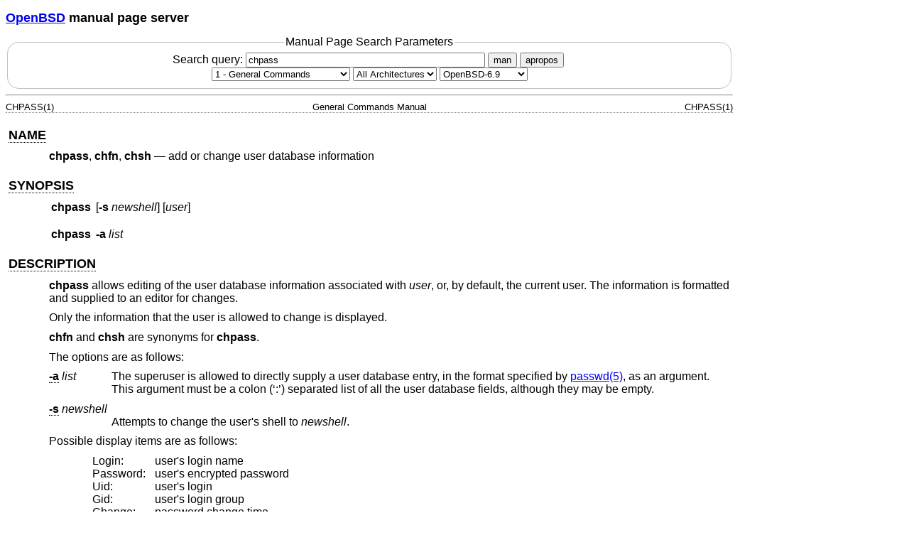

--- FILE ---
content_type: text/html; charset=utf-8
request_url: https://man.openbsd.org/OpenBSD-6.9/chpass.1
body_size: 15649
content:
<!DOCTYPE html>
<html>
<head>
  <meta charset="UTF-8"/>
  <meta name="viewport" content="width=device-width, initial-scale=1.0">
  <link rel="stylesheet" href="/mandoc.css" type="text/css" media="all">
  <title>chpass(1) - OpenBSD manual pages</title>
</head>
<body>
<header>
<section>
<h1><a href="https://www.openbsd.org/">OpenBSD</a> manual page server</h1>
</section>
<form role="search" action="/" method="get" autocomplete="off" autocapitalize="none">
  <fieldset>
    <legend>Manual Page Search Parameters</legend>
    <label>Search query:
      <input type="search" name="query" value="chpass" size="40">
    </label>
    <button type="submit" name="apropos" value="0">man</button>
    <button type="submit" name="apropos" value="1">apropos</button>
    <br/>
    <select name="sec" aria-label="Manual section">
      <option value="0">All Sections</option>
      <option value="1" selected="selected">1 - General Commands</option>
      <option value="2">2 - System Calls</option>
      <option value="3">3 - Library Functions</option>
      <option value="3p">3p - Perl Library</option>
      <option value="4">4 - Device Drivers</option>
      <option value="5">5 - File Formats</option>
      <option value="6">6 - Games</option>
      <option value="7">7 - Miscellaneous Information</option>
      <option value="8">8 - System Manager's Manual</option>
      <option value="9">9 - Kernel Developer's Manual</option>
    </select>
    <select name="arch" aria-label="CPU architecture">
      <option value="default" selected="selected">All Architectures</option>
      <option>amd64</option>
      <option>alpha</option>
      <option>armv7</option>
      <option>arm64</option>
      <option>hppa</option>
      <option>i386</option>
      <option>landisk</option>
      <option>loongson</option>
      <option>luna88k</option>
      <option>macppc</option>
      <option>mips64</option>
      <option>octeon</option>
      <option>powerpc64</option>
      <option>riscv64</option>
      <option>sparc64</option>
      <option>amiga</option>
      <option>arc</option>
      <option>armish</option>
      <option>arm32</option>
      <option>atari</option>
      <option>aviion</option>
      <option>beagle</option>
      <option>cats</option>
      <option>hppa64</option>
      <option>hp300</option>
      <option>ia64</option>
      <option>mac68k</option>
      <option>mvme68k</option>
      <option>mvme88k</option>
      <option>mvmeppc</option>
      <option>palm</option>
      <option>pc532</option>
      <option>pegasos</option>
      <option>pmax</option>
      <option>powerpc</option>
      <option>sgi</option>
      <option>socppc</option>
      <option>solbourne</option>
      <option>sparc</option>
      <option>sun3</option>
      <option>vax</option>
      <option>wgrisc</option>
      <option>x68k</option>
      <option>zaurus</option>
    </select>
    <select name="manpath" aria-label="Manual path">
      <option>OpenBSD-current</option>
      <option>OpenBSD-7.8</option>
      <option>OpenBSD-7.7</option>
      <option>OpenBSD-7.6</option>
      <option>OpenBSD-7.5</option>
      <option>OpenBSD-7.4</option>
      <option>OpenBSD-7.3</option>
      <option>OpenBSD-7.2</option>
      <option>OpenBSD-7.1</option>
      <option>OpenBSD-7.0</option>
      <option selected="selected">OpenBSD-6.9</option>
      <option>OpenBSD-6.8</option>
      <option>OpenBSD-6.7</option>
      <option>OpenBSD-6.6</option>
      <option>OpenBSD-6.5</option>
      <option>OpenBSD-6.4</option>
      <option>OpenBSD-6.3</option>
      <option>OpenBSD-6.2</option>
      <option>OpenBSD-6.1</option>
      <option>OpenBSD-6.0</option>
      <option>OpenBSD-5.9</option>
      <option>OpenBSD-5.8</option>
      <option>OpenBSD-5.7</option>
      <option>OpenBSD-5.6</option>
      <option>OpenBSD-5.5</option>
      <option>OpenBSD-5.4</option>
      <option>OpenBSD-5.3</option>
      <option>OpenBSD-5.2</option>
      <option>OpenBSD-5.1</option>
      <option>OpenBSD-5.0</option>
      <option>OpenBSD-4.9</option>
      <option>OpenBSD-4.8</option>
      <option>OpenBSD-4.7</option>
      <option>OpenBSD-4.6</option>
      <option>OpenBSD-4.5</option>
      <option>OpenBSD-4.4</option>
      <option>OpenBSD-4.3</option>
      <option>OpenBSD-4.2</option>
      <option>OpenBSD-4.1</option>
      <option>OpenBSD-4.0</option>
      <option>OpenBSD-3.9</option>
      <option>OpenBSD-3.8</option>
      <option>OpenBSD-3.7</option>
      <option>OpenBSD-3.6</option>
      <option>OpenBSD-3.5</option>
      <option>OpenBSD-3.4</option>
      <option>OpenBSD-3.3</option>
      <option>OpenBSD-3.2</option>
      <option>OpenBSD-3.1</option>
      <option>OpenBSD-3.0</option>
      <option>OpenBSD-2.9</option>
      <option>OpenBSD-2.8</option>
      <option>OpenBSD-2.7</option>
      <option>OpenBSD-2.6</option>
      <option>OpenBSD-2.5</option>
      <option>OpenBSD-2.4</option>
      <option>OpenBSD-2.3</option>
      <option>OpenBSD-2.2</option>
    </select>
  </fieldset>
</form>
</header>
<hr>
<div class="head" role="doc-pageheader" aria-label="Manual header
  line"><span class="head-ltitle">CHPASS(1)</span>
  <span class="head-vol">General Commands Manual</span>
  <span class="head-rtitle">CHPASS(1)</span></div>
<main class="manual-text">
<section class="Sh">
<h2 class="Sh" id="NAME"><a class="permalink" href="#NAME">NAME</a></h2>
<p class="Pp"><code class="Nm">chpass</code>, <code class="Nm">chfn</code>,
    <code class="Nm">chsh</code> &#x2014;
    <span class="Nd" role="doc-subtitle">add or change user database
    information</span></p>
</section>
<section class="Sh">
<h2 class="Sh" id="SYNOPSIS"><a class="permalink" href="#SYNOPSIS">SYNOPSIS</a></h2>
<table class="Nm">
  <tr>
    <td><code class="Nm">chpass</code></td>
    <td>[<code class="Fl">-s</code> <var class="Ar">newshell</var>]
      [<var class="Ar">user</var>]</td>
  </tr>
</table>
<br/>
<table class="Nm">
  <tr>
    <td><code class="Nm">chpass</code></td>
    <td><code class="Fl">-a</code> <var class="Ar">list</var></td>
  </tr>
</table>
</section>
<section class="Sh">
<h2 class="Sh" id="DESCRIPTION"><a class="permalink" href="#DESCRIPTION">DESCRIPTION</a></h2>
<p class="Pp"><code class="Nm">chpass</code> allows editing of the user database
    information associated with <var class="Ar">user</var>, or, by default, the
    current user. The information is formatted and supplied to an editor for
    changes.</p>
<p class="Pp">Only the information that the user is allowed to change is
    displayed.</p>
<p class="Pp"><code class="Nm">chfn</code> and <code class="Nm">chsh</code> are
    synonyms for <code class="Nm">chpass</code>.</p>
<p class="Pp">The options are as follows:</p>
<dl class="Bl-tag">
  <dt id="a"><a class="permalink" href="#a"><code class="Fl">-a</code></a>
    <var class="Ar">list</var></dt>
  <dd>The superuser is allowed to directly supply a user database entry, in the
      format specified by
      <a class="Xr" href="/OpenBSD-6.9/passwd.5" aria-label="passwd, section
      5">passwd(5)</a>, as an argument. This argument must be a colon
      (&#x2018;:&#x2019;) separated list of all the user database fields,
      although they may be empty.</dd>
  <dt id="s"><a class="permalink" href="#s"><code class="Fl">-s</code></a>
    <var class="Ar">newshell</var></dt>
  <dd>Attempts to change the user's shell to
    <var class="Ar">newshell</var>.</dd>
</dl>
<p class="Pp">Possible display items are as follows:</p>
<p class="Pp"></p>
<div class="Bd-indent">
<dl class="Bl-tag Bl-compact">
  <dt>Login:</dt>
  <dd>user's login name</dd>
  <dt>Password:</dt>
  <dd>user's encrypted password</dd>
  <dt>Uid:</dt>
  <dd>user's login</dd>
  <dt>Gid:</dt>
  <dd>user's login group</dd>
  <dt>Change:</dt>
  <dd>password change time</dd>
  <dt>Expire:</dt>
  <dd>account expiration time</dd>
  <dt>Class:</dt>
  <dd>user's general classification</dd>
  <dt>Home Directory:</dt>
  <dd>user's home directory</dd>
  <dt>Shell:</dt>
  <dd>user's login shell</dd>
  <dt>Full Name:</dt>
  <dd>user's real name</dd>
  <dt>Office Location:</dt>
  <dd>user's office location</dd>
  <dt>Office Phone:</dt>
  <dd>user's office phone</dd>
  <dt>Home Phone:</dt>
  <dd>user's home phone</dd>
</dl>
</div>
<p class="Pp">The <var class="Ar">login</var> field is the user name used to
    access the computer account.</p>
<p class="Pp">The <var class="Ar">password</var> field contains the encrypted
    form of the user's password.</p>
<p class="Pp">The <var class="Ar">uid</var> field is the number associated with
    the <var class="Ar">login</var> field. Both of these fields should be unique
    across the system (and often across a group of systems) as they control file
    access.</p>
<p class="Pp">While it is possible to have multiple entries with identical login
    names and/or identical user IDs, it is usually a mistake to do so. Routines
    that manipulate these files will often return only one of the multiple
    entries, and that one by random selection.</p>
<p class="Pp">The <var class="Ar">group</var> field is the group that the user
    will be placed in at login. Since <span class="Ux">BSD</span> supports
    multiple groups (see
    <a class="Xr" href="/OpenBSD-6.9/groups.1" aria-label="groups, section
    1">groups(1)</a>), this field currently has little special meaning. This
    field may be filled in with either a number or a group name (see
    <a class="Xr" href="/OpenBSD-6.9/group.5" aria-label="group, section
    5">group(5)</a>).</p>
<p class="Pp">The <var class="Ar">change</var> field is the date by which the
    password must be changed.</p>
<p class="Pp">The <var class="Ar">expire</var> field is the date on which the
    account expires.</p>
<p class="Pp">Both the <var class="Ar">change</var> and
    <var class="Ar">expire</var> fields should be entered in the form
    <var class="Ar">month day year</var> where <var class="Ar">month</var> is
    the month name (the first three characters are sufficient),
    <var class="Ar">day</var> is the day of the month, and
    <var class="Ar">year</var> is the year.</p>
<p class="Pp">The <var class="Ar">class</var> field specifies a key in the
    <a class="Xr" href="/OpenBSD-6.9/login.conf.5" aria-label="login.conf,
    section 5">login.conf(5)</a> database of login class attributes. If empty,
    the &#x201C;default&#x201D; record is used.</p>
<p class="Pp">The user's <var class="Ar">home directory</var> is the full
    <span class="Ux">UNIX</span> path name where the user will be placed at
    login.</p>
<p class="Pp">The <var class="Ar">shell</var> field is the command interpreter
    the user prefers. If the <var class="Ar">shell</var> field is empty, the
    Bourne shell (<span class="Pa">/bin/sh</span>) is assumed. When altering a
    login shell, and not the superuser, the user may not change from a
    non-standard shell or to a non-standard shell. Non-standard is defined as a
    shell not found in <span class="Pa">/etc/shells</span>.</p>
<p class="Pp">The last four fields are for storing the user's
    <var class="Ar">full name</var>, <var class="Ar">office location</var>, and
    <var class="Ar">work</var> and <var class="Ar">home telephone</var>
  numbers.</p>
<p class="Pp">Once the information has been verified,
    <code class="Nm">chpass</code> uses
    <a class="Xr" href="/OpenBSD-6.9/pwd_mkdb.8" aria-label="pwd_mkdb, section
    8">pwd_mkdb(8)</a> to update the user database.</p>
</section>
<section class="Sh">
<h2 class="Sh" id="ENVIRONMENT"><a class="permalink" href="#ENVIRONMENT">ENVIRONMENT</a></h2>
<p class="Pp">The <a class="Xr" href="/OpenBSD-6.9/vi.1" aria-label="vi, section
    1">vi(1)</a> editor will be used unless the environment variable
    <code class="Ev">EDITOR</code> is set to an alternate editor. When the
    editor terminates, the information is re-read and used to update the user
    database itself. Only the user, or the superuser, may edit the information
    associated with the user.</p>
</section>
<section class="Sh">
<h2 class="Sh" id="FILES"><a class="permalink" href="#FILES">FILES</a></h2>
<dl class="Bl-tag Bl-compact">
  <dt><span class="Pa">/etc/master.passwd</span></dt>
  <dd>user database</dd>
  <dt><span class="Pa">/etc/passwd</span></dt>
  <dd>user database, with confidential information removed</dd>
  <dt><span class="Pa">/etc/ptmp</span></dt>
  <dd>lock file for the passwd database</dd>
  <dt><span class="Pa">/etc/shells</span></dt>
  <dd>list of approved shells</dd>
  <dt><span class="Pa">/var/tmp/pw.XXXXXXXXXX</span></dt>
  <dd>temporary copy of the user passwd information</dd>
</dl>
</section>
<section class="Sh">
<h2 class="Sh" id="DIAGNOSTICS"><a class="permalink" href="#DIAGNOSTICS">DIAGNOSTICS</a></h2>
<dl class="Bl-diag">
  <dt>Attempting to lock password file, please wait or press ^C to abort</dt>
  <dd>
    <p class="Pp">The password file is currently locked by another process;
        <code class="Nm">chpass</code> will keep trying to lock the password
        file until it succeeds or the user hits the interrupt character
        (control-C by default). If <code class="Nm">chpass</code> is interrupted
        while trying to gain the lock any changes made will be lost.</p>
    <p class="Pp">If the process holding the lock was prematurely terminated the
        lock file may be stale and <code class="Nm">chpass</code> will wait
        forever trying to lock the password file. To determine whether a live
        process is actually holding the lock, the admin may run the
      following:</p>
    <div class="Bd Pp Bd-indent Li">
    <pre>$ fstat /etc/ptmp</pre>
    </div>
    <p class="Pp">If no process is listed, it is safe to remove the
        <span class="Pa">/etc/ptmp</span> file to clear the error.</p>
  </dd>
</dl>
</section>
<section class="Sh">
<h2 class="Sh" id="SEE_ALSO"><a class="permalink" href="#SEE_ALSO">SEE
  ALSO</a></h2>
<p class="Pp"><a class="Xr" href="/OpenBSD-6.9/finger.1" aria-label="finger,
    section 1">finger(1)</a>,
    <a class="Xr" href="/OpenBSD-6.9/login.1" aria-label="login, section
    1">login(1)</a>,
    <a class="Xr" href="/OpenBSD-6.9/passwd.1" aria-label="passwd, section
    1">passwd(1)</a>,
    <a class="Xr" href="/OpenBSD-6.9/getusershell.3" aria-label="getusershell,
    section 3">getusershell(3)</a>,
    <a class="Xr" href="/OpenBSD-6.9/login.conf.5" aria-label="login.conf,
    section 5">login.conf(5)</a>,
    <a class="Xr" href="/OpenBSD-6.9/passwd.5" aria-label="passwd, section
    5">passwd(5)</a>,
    <a class="Xr" href="/OpenBSD-6.9/pwd_mkdb.8" aria-label="pwd_mkdb, section
    8">pwd_mkdb(8)</a>,
    <a class="Xr" href="/OpenBSD-6.9/vipw.8" aria-label="vipw, section
    8">vipw(8)</a></p>
<p class="Pp"><span class="Rs"><span class="RsA">Robert Morris</span> and
    <span class="RsA">Ken Thompson</span>, &#x201C;<cite class="RsT">Password
    security: a case history</cite>&#x201D;, <i class="RsJ">Communications of
    the ACM</i>, <span class="RsN">Issue 11</span>, <span class="RsV">Volume
    22</span>, <span class="RsP">pp. 594&#x2013;597</span>,
    <span class="RsD">Nov. 1979</span>.</span></p>
</section>
<section class="Sh">
<h2 class="Sh" id="HISTORY"><a class="permalink" href="#HISTORY">HISTORY</a></h2>
<p class="Pp">The <code class="Nm">chpass</code> command appeared in
    <span class="Ux">4.3BSD-Reno</span>.</p>
</section>
</main>
<div class="foot" role="doc-pagefooter" aria-label="Manual footer
  line"><span class="foot-left"></span><span class="foot-date">April 23,
  2019</span> <span class="foot-os">OpenBSD-6.9</span></div>
</body>
</html>
